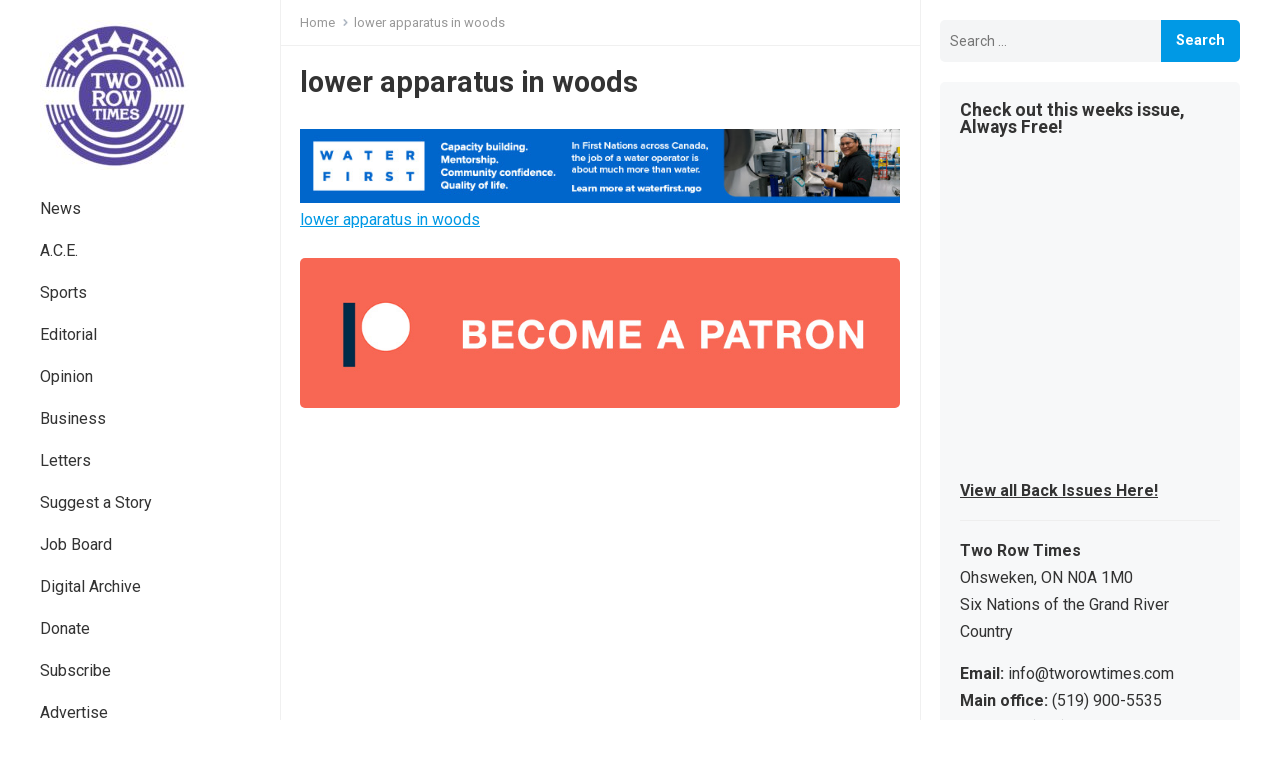

--- FILE ---
content_type: text/html; charset=UTF-8
request_url: https://tworowtimes.com/news/regional/nmaachihna-offers-template-first-nations-education/attachment/lower-apparatus-in-woods/
body_size: 11447
content:
<!DOCTYPE html>
<html lang="en">
<head>
<meta charset="UTF-8">
<meta name="viewport" content="width=device-width, initial-scale=1">
<meta http-equiv="X-UA-Compatible" content="IE=edge">
<meta name="HandheldFriendly" content="true">
<link rel="profile" href="http://gmpg.org/xfn/11">
<link rel="preconnect" href="https://fonts.googleapis.com">
<link rel="preconnect" href="https://fonts.gstatic.com" crossorigin>
<meta name="google-adsense-account" content="ca-pub-5286253711576270">

<meta name='robots' content='max-image-preview:large' />
	<style>img:is([sizes="auto" i], [sizes^="auto," i]) { contain-intrinsic-size: 3000px 1500px }</style>
	
	<!-- This site is optimized with the Yoast SEO Premium plugin v15.3 - https://yoast.com/wordpress/plugins/seo/ -->
	<title>lower apparatus in woods &bull; Two Row Times</title>
	<meta name="robots" content="noindex, follow" />
	<meta property="og:locale" content="en_US" />
	<meta property="og:type" content="article" />
	<meta property="og:title" content="lower apparatus in woods &bull; Two Row Times" />
	<meta property="og:description" content="lower apparatus in woods" />
	<meta property="og:url" content="https://tworowtimes.com/wp-content/uploads/2013/12/lower-apparatus-in-woods.jpg" />
	<meta property="og:site_name" content="Two Row Times" />
	<meta property="article:publisher" content="https://www.facebook.com/tworowtimes" />
	<meta property="article:author" content="http://www.fb.com/onewaycurrent" />
	<meta property="og:image" content="https://tworowtimes.com/wp-content/uploads/2018/02/place-1.jpg" />
	<meta property="og:image:width" content="751" />
	<meta property="og:image:height" content="402" />
	<meta property="fb:app_id" content="598097736919989" />
	<meta name="twitter:card" content="summary_large_image" />
	<meta name="twitter:creator" content="@http://twitter.com/pentortoise" />
	<meta name="twitter:site" content="@tworowtimes" />
	<meta name="twitter:label1" content="Written by">
	<meta name="twitter:data1" content="Benjamin Doolittle">
	<script type="application/ld+json" class="yoast-schema-graph">{"@context":"https://schema.org","@graph":[{"@type":"Organization","@id":"https://tworowtimes.com/#organization","name":"Two Row Times","url":"https://tworowtimes.com/","sameAs":["https://www.facebook.com/tworowtimes","https://www.instagram.com/tworowtimes","https://www.linkedin.com/company/two-row-times","https://www.facebook.com/tworowtimes","https://twitter.com/tworowtimes"],"logo":{"@type":"ImageObject","@id":"https://tworowtimes.com/#logo","inLanguage":"en","url":"https://tworowtimes.com/wp-content/uploads/2019/03/place-holder.jpg","width":751,"height":402,"caption":"Two Row Times"},"image":{"@id":"https://tworowtimes.com/#logo"}},{"@type":"WebSite","@id":"https://tworowtimes.com/#website","url":"https://tworowtimes.com/","name":"Two Row Times","description":"The Spirit of All Nations.","publisher":{"@id":"https://tworowtimes.com/#organization"},"potentialAction":[{"@type":"SearchAction","target":"https://tworowtimes.com/?s={search_term_string}","query-input":"required name=search_term_string"}],"inLanguage":"en"},{"@type":"WebPage","@id":"https://tworowtimes.com/wp-content/uploads/2013/12/lower-apparatus-in-woods.jpg#webpage","url":"https://tworowtimes.com/wp-content/uploads/2013/12/lower-apparatus-in-woods.jpg","name":"lower apparatus in woods &bull; Two Row Times","isPartOf":{"@id":"https://tworowtimes.com/#website"},"datePublished":"2013-12-11T13:02:26+00:00","dateModified":"2013-12-11T13:02:26+00:00","breadcrumb":{"@id":"https://tworowtimes.com/wp-content/uploads/2013/12/lower-apparatus-in-woods.jpg#breadcrumb"},"inLanguage":"en","potentialAction":[{"@type":"ReadAction","target":["https://tworowtimes.com/wp-content/uploads/2013/12/lower-apparatus-in-woods.jpg"]}]},{"@type":"BreadcrumbList","@id":"https://tworowtimes.com/wp-content/uploads/2013/12/lower-apparatus-in-woods.jpg#breadcrumb","itemListElement":[{"@type":"ListItem","position":1,"item":{"@type":"WebPage","@id":"https://tworowtimes.com/","url":"https://tworowtimes.com/","name":"Home"}},{"@type":"ListItem","position":2,"item":{"@type":"WebPage","@id":"https://tworowtimes.com/news/regional/nmaachihna-offers-template-first-nations-education/","url":"https://tworowtimes.com/news/regional/nmaachihna-offers-template-first-nations-education/","name":"Nmaachihna, offers a template for First Nations education"}},{"@type":"ListItem","position":3,"item":{"@type":"WebPage","@id":"https://tworowtimes.com/wp-content/uploads/2013/12/lower-apparatus-in-woods.jpg","url":"https://tworowtimes.com/wp-content/uploads/2013/12/lower-apparatus-in-woods.jpg","name":"lower apparatus in woods"}}]}]}</script>
	<!-- / Yoast SEO Premium plugin. -->


<link rel='dns-prefetch' href='//fonts.googleapis.com' />
<link rel="alternate" type="application/rss+xml" title="Two Row Times &raquo; Feed" href="https://tworowtimes.com/feed/" />
<link rel="alternate" type="application/rss+xml" title="Two Row Times &raquo; Comments Feed" href="https://tworowtimes.com/comments/feed/" />
<link rel="alternate" type="application/rss+xml" title="Two Row Times &raquo; lower apparatus in woods Comments Feed" href="https://tworowtimes.com/news/regional/nmaachihna-offers-template-first-nations-education/attachment/lower-apparatus-in-woods/feed/" />
<script type="text/javascript">
/* <![CDATA[ */
window._wpemojiSettings = {"baseUrl":"https:\/\/s.w.org\/images\/core\/emoji\/16.0.1\/72x72\/","ext":".png","svgUrl":"https:\/\/s.w.org\/images\/core\/emoji\/16.0.1\/svg\/","svgExt":".svg","source":{"concatemoji":"https:\/\/tworowtimes.com\/wp-includes\/js\/wp-emoji-release.min.js?ver=6.8.3"}};
/*! This file is auto-generated */
!function(s,n){var o,i,e;function c(e){try{var t={supportTests:e,timestamp:(new Date).valueOf()};sessionStorage.setItem(o,JSON.stringify(t))}catch(e){}}function p(e,t,n){e.clearRect(0,0,e.canvas.width,e.canvas.height),e.fillText(t,0,0);var t=new Uint32Array(e.getImageData(0,0,e.canvas.width,e.canvas.height).data),a=(e.clearRect(0,0,e.canvas.width,e.canvas.height),e.fillText(n,0,0),new Uint32Array(e.getImageData(0,0,e.canvas.width,e.canvas.height).data));return t.every(function(e,t){return e===a[t]})}function u(e,t){e.clearRect(0,0,e.canvas.width,e.canvas.height),e.fillText(t,0,0);for(var n=e.getImageData(16,16,1,1),a=0;a<n.data.length;a++)if(0!==n.data[a])return!1;return!0}function f(e,t,n,a){switch(t){case"flag":return n(e,"\ud83c\udff3\ufe0f\u200d\u26a7\ufe0f","\ud83c\udff3\ufe0f\u200b\u26a7\ufe0f")?!1:!n(e,"\ud83c\udde8\ud83c\uddf6","\ud83c\udde8\u200b\ud83c\uddf6")&&!n(e,"\ud83c\udff4\udb40\udc67\udb40\udc62\udb40\udc65\udb40\udc6e\udb40\udc67\udb40\udc7f","\ud83c\udff4\u200b\udb40\udc67\u200b\udb40\udc62\u200b\udb40\udc65\u200b\udb40\udc6e\u200b\udb40\udc67\u200b\udb40\udc7f");case"emoji":return!a(e,"\ud83e\udedf")}return!1}function g(e,t,n,a){var r="undefined"!=typeof WorkerGlobalScope&&self instanceof WorkerGlobalScope?new OffscreenCanvas(300,150):s.createElement("canvas"),o=r.getContext("2d",{willReadFrequently:!0}),i=(o.textBaseline="top",o.font="600 32px Arial",{});return e.forEach(function(e){i[e]=t(o,e,n,a)}),i}function t(e){var t=s.createElement("script");t.src=e,t.defer=!0,s.head.appendChild(t)}"undefined"!=typeof Promise&&(o="wpEmojiSettingsSupports",i=["flag","emoji"],n.supports={everything:!0,everythingExceptFlag:!0},e=new Promise(function(e){s.addEventListener("DOMContentLoaded",e,{once:!0})}),new Promise(function(t){var n=function(){try{var e=JSON.parse(sessionStorage.getItem(o));if("object"==typeof e&&"number"==typeof e.timestamp&&(new Date).valueOf()<e.timestamp+604800&&"object"==typeof e.supportTests)return e.supportTests}catch(e){}return null}();if(!n){if("undefined"!=typeof Worker&&"undefined"!=typeof OffscreenCanvas&&"undefined"!=typeof URL&&URL.createObjectURL&&"undefined"!=typeof Blob)try{var e="postMessage("+g.toString()+"("+[JSON.stringify(i),f.toString(),p.toString(),u.toString()].join(",")+"));",a=new Blob([e],{type:"text/javascript"}),r=new Worker(URL.createObjectURL(a),{name:"wpTestEmojiSupports"});return void(r.onmessage=function(e){c(n=e.data),r.terminate(),t(n)})}catch(e){}c(n=g(i,f,p,u))}t(n)}).then(function(e){for(var t in e)n.supports[t]=e[t],n.supports.everything=n.supports.everything&&n.supports[t],"flag"!==t&&(n.supports.everythingExceptFlag=n.supports.everythingExceptFlag&&n.supports[t]);n.supports.everythingExceptFlag=n.supports.everythingExceptFlag&&!n.supports.flag,n.DOMReady=!1,n.readyCallback=function(){n.DOMReady=!0}}).then(function(){return e}).then(function(){var e;n.supports.everything||(n.readyCallback(),(e=n.source||{}).concatemoji?t(e.concatemoji):e.wpemoji&&e.twemoji&&(t(e.twemoji),t(e.wpemoji)))}))}((window,document),window._wpemojiSettings);
/* ]]> */
</script>
<style id='wp-emoji-styles-inline-css' type='text/css'>

	img.wp-smiley, img.emoji {
		display: inline !important;
		border: none !important;
		box-shadow: none !important;
		height: 1em !important;
		width: 1em !important;
		margin: 0 0.07em !important;
		vertical-align: -0.1em !important;
		background: none !important;
		padding: 0 !important;
	}
</style>
<link rel='stylesheet' id='wp-block-library-css' href='https://tworowtimes.com/wp-includes/css/dist/block-library/style.min.css?ver=6.8.3' type='text/css' media='all' />
<style id='wp-block-library-theme-inline-css' type='text/css'>
.wp-block-audio :where(figcaption){color:#555;font-size:13px;text-align:center}.is-dark-theme .wp-block-audio :where(figcaption){color:#ffffffa6}.wp-block-audio{margin:0 0 1em}.wp-block-code{border:1px solid #ccc;border-radius:4px;font-family:Menlo,Consolas,monaco,monospace;padding:.8em 1em}.wp-block-embed :where(figcaption){color:#555;font-size:13px;text-align:center}.is-dark-theme .wp-block-embed :where(figcaption){color:#ffffffa6}.wp-block-embed{margin:0 0 1em}.blocks-gallery-caption{color:#555;font-size:13px;text-align:center}.is-dark-theme .blocks-gallery-caption{color:#ffffffa6}:root :where(.wp-block-image figcaption){color:#555;font-size:13px;text-align:center}.is-dark-theme :root :where(.wp-block-image figcaption){color:#ffffffa6}.wp-block-image{margin:0 0 1em}.wp-block-pullquote{border-bottom:4px solid;border-top:4px solid;color:currentColor;margin-bottom:1.75em}.wp-block-pullquote cite,.wp-block-pullquote footer,.wp-block-pullquote__citation{color:currentColor;font-size:.8125em;font-style:normal;text-transform:uppercase}.wp-block-quote{border-left:.25em solid;margin:0 0 1.75em;padding-left:1em}.wp-block-quote cite,.wp-block-quote footer{color:currentColor;font-size:.8125em;font-style:normal;position:relative}.wp-block-quote:where(.has-text-align-right){border-left:none;border-right:.25em solid;padding-left:0;padding-right:1em}.wp-block-quote:where(.has-text-align-center){border:none;padding-left:0}.wp-block-quote.is-large,.wp-block-quote.is-style-large,.wp-block-quote:where(.is-style-plain){border:none}.wp-block-search .wp-block-search__label{font-weight:700}.wp-block-search__button{border:1px solid #ccc;padding:.375em .625em}:where(.wp-block-group.has-background){padding:1.25em 2.375em}.wp-block-separator.has-css-opacity{opacity:.4}.wp-block-separator{border:none;border-bottom:2px solid;margin-left:auto;margin-right:auto}.wp-block-separator.has-alpha-channel-opacity{opacity:1}.wp-block-separator:not(.is-style-wide):not(.is-style-dots){width:100px}.wp-block-separator.has-background:not(.is-style-dots){border-bottom:none;height:1px}.wp-block-separator.has-background:not(.is-style-wide):not(.is-style-dots){height:2px}.wp-block-table{margin:0 0 1em}.wp-block-table td,.wp-block-table th{word-break:normal}.wp-block-table :where(figcaption){color:#555;font-size:13px;text-align:center}.is-dark-theme .wp-block-table :where(figcaption){color:#ffffffa6}.wp-block-video :where(figcaption){color:#555;font-size:13px;text-align:center}.is-dark-theme .wp-block-video :where(figcaption){color:#ffffffa6}.wp-block-video{margin:0 0 1em}:root :where(.wp-block-template-part.has-background){margin-bottom:0;margin-top:0;padding:1.25em 2.375em}
</style>
<style id='classic-theme-styles-inline-css' type='text/css'>
/*! This file is auto-generated */
.wp-block-button__link{color:#fff;background-color:#32373c;border-radius:9999px;box-shadow:none;text-decoration:none;padding:calc(.667em + 2px) calc(1.333em + 2px);font-size:1.125em}.wp-block-file__button{background:#32373c;color:#fff;text-decoration:none}
</style>
<style id='global-styles-inline-css' type='text/css'>
:root{--wp--preset--aspect-ratio--square: 1;--wp--preset--aspect-ratio--4-3: 4/3;--wp--preset--aspect-ratio--3-4: 3/4;--wp--preset--aspect-ratio--3-2: 3/2;--wp--preset--aspect-ratio--2-3: 2/3;--wp--preset--aspect-ratio--16-9: 16/9;--wp--preset--aspect-ratio--9-16: 9/16;--wp--preset--color--black: #000000;--wp--preset--color--cyan-bluish-gray: #abb8c3;--wp--preset--color--white: #ffffff;--wp--preset--color--pale-pink: #f78da7;--wp--preset--color--vivid-red: #cf2e2e;--wp--preset--color--luminous-vivid-orange: #ff6900;--wp--preset--color--luminous-vivid-amber: #fcb900;--wp--preset--color--light-green-cyan: #7bdcb5;--wp--preset--color--vivid-green-cyan: #00d084;--wp--preset--color--pale-cyan-blue: #8ed1fc;--wp--preset--color--vivid-cyan-blue: #0693e3;--wp--preset--color--vivid-purple: #9b51e0;--wp--preset--gradient--vivid-cyan-blue-to-vivid-purple: linear-gradient(135deg,rgba(6,147,227,1) 0%,rgb(155,81,224) 100%);--wp--preset--gradient--light-green-cyan-to-vivid-green-cyan: linear-gradient(135deg,rgb(122,220,180) 0%,rgb(0,208,130) 100%);--wp--preset--gradient--luminous-vivid-amber-to-luminous-vivid-orange: linear-gradient(135deg,rgba(252,185,0,1) 0%,rgba(255,105,0,1) 100%);--wp--preset--gradient--luminous-vivid-orange-to-vivid-red: linear-gradient(135deg,rgba(255,105,0,1) 0%,rgb(207,46,46) 100%);--wp--preset--gradient--very-light-gray-to-cyan-bluish-gray: linear-gradient(135deg,rgb(238,238,238) 0%,rgb(169,184,195) 100%);--wp--preset--gradient--cool-to-warm-spectrum: linear-gradient(135deg,rgb(74,234,220) 0%,rgb(151,120,209) 20%,rgb(207,42,186) 40%,rgb(238,44,130) 60%,rgb(251,105,98) 80%,rgb(254,248,76) 100%);--wp--preset--gradient--blush-light-purple: linear-gradient(135deg,rgb(255,206,236) 0%,rgb(152,150,240) 100%);--wp--preset--gradient--blush-bordeaux: linear-gradient(135deg,rgb(254,205,165) 0%,rgb(254,45,45) 50%,rgb(107,0,62) 100%);--wp--preset--gradient--luminous-dusk: linear-gradient(135deg,rgb(255,203,112) 0%,rgb(199,81,192) 50%,rgb(65,88,208) 100%);--wp--preset--gradient--pale-ocean: linear-gradient(135deg,rgb(255,245,203) 0%,rgb(182,227,212) 50%,rgb(51,167,181) 100%);--wp--preset--gradient--electric-grass: linear-gradient(135deg,rgb(202,248,128) 0%,rgb(113,206,126) 100%);--wp--preset--gradient--midnight: linear-gradient(135deg,rgb(2,3,129) 0%,rgb(40,116,252) 100%);--wp--preset--font-size--small: 13px;--wp--preset--font-size--medium: 20px;--wp--preset--font-size--large: 36px;--wp--preset--font-size--x-large: 42px;--wp--preset--spacing--20: 0.44rem;--wp--preset--spacing--30: 0.67rem;--wp--preset--spacing--40: 1rem;--wp--preset--spacing--50: 1.5rem;--wp--preset--spacing--60: 2.25rem;--wp--preset--spacing--70: 3.38rem;--wp--preset--spacing--80: 5.06rem;--wp--preset--shadow--natural: 6px 6px 9px rgba(0, 0, 0, 0.2);--wp--preset--shadow--deep: 12px 12px 50px rgba(0, 0, 0, 0.4);--wp--preset--shadow--sharp: 6px 6px 0px rgba(0, 0, 0, 0.2);--wp--preset--shadow--outlined: 6px 6px 0px -3px rgba(255, 255, 255, 1), 6px 6px rgba(0, 0, 0, 1);--wp--preset--shadow--crisp: 6px 6px 0px rgba(0, 0, 0, 1);}:where(.is-layout-flex){gap: 0.5em;}:where(.is-layout-grid){gap: 0.5em;}body .is-layout-flex{display: flex;}.is-layout-flex{flex-wrap: wrap;align-items: center;}.is-layout-flex > :is(*, div){margin: 0;}body .is-layout-grid{display: grid;}.is-layout-grid > :is(*, div){margin: 0;}:where(.wp-block-columns.is-layout-flex){gap: 2em;}:where(.wp-block-columns.is-layout-grid){gap: 2em;}:where(.wp-block-post-template.is-layout-flex){gap: 1.25em;}:where(.wp-block-post-template.is-layout-grid){gap: 1.25em;}.has-black-color{color: var(--wp--preset--color--black) !important;}.has-cyan-bluish-gray-color{color: var(--wp--preset--color--cyan-bluish-gray) !important;}.has-white-color{color: var(--wp--preset--color--white) !important;}.has-pale-pink-color{color: var(--wp--preset--color--pale-pink) !important;}.has-vivid-red-color{color: var(--wp--preset--color--vivid-red) !important;}.has-luminous-vivid-orange-color{color: var(--wp--preset--color--luminous-vivid-orange) !important;}.has-luminous-vivid-amber-color{color: var(--wp--preset--color--luminous-vivid-amber) !important;}.has-light-green-cyan-color{color: var(--wp--preset--color--light-green-cyan) !important;}.has-vivid-green-cyan-color{color: var(--wp--preset--color--vivid-green-cyan) !important;}.has-pale-cyan-blue-color{color: var(--wp--preset--color--pale-cyan-blue) !important;}.has-vivid-cyan-blue-color{color: var(--wp--preset--color--vivid-cyan-blue) !important;}.has-vivid-purple-color{color: var(--wp--preset--color--vivid-purple) !important;}.has-black-background-color{background-color: var(--wp--preset--color--black) !important;}.has-cyan-bluish-gray-background-color{background-color: var(--wp--preset--color--cyan-bluish-gray) !important;}.has-white-background-color{background-color: var(--wp--preset--color--white) !important;}.has-pale-pink-background-color{background-color: var(--wp--preset--color--pale-pink) !important;}.has-vivid-red-background-color{background-color: var(--wp--preset--color--vivid-red) !important;}.has-luminous-vivid-orange-background-color{background-color: var(--wp--preset--color--luminous-vivid-orange) !important;}.has-luminous-vivid-amber-background-color{background-color: var(--wp--preset--color--luminous-vivid-amber) !important;}.has-light-green-cyan-background-color{background-color: var(--wp--preset--color--light-green-cyan) !important;}.has-vivid-green-cyan-background-color{background-color: var(--wp--preset--color--vivid-green-cyan) !important;}.has-pale-cyan-blue-background-color{background-color: var(--wp--preset--color--pale-cyan-blue) !important;}.has-vivid-cyan-blue-background-color{background-color: var(--wp--preset--color--vivid-cyan-blue) !important;}.has-vivid-purple-background-color{background-color: var(--wp--preset--color--vivid-purple) !important;}.has-black-border-color{border-color: var(--wp--preset--color--black) !important;}.has-cyan-bluish-gray-border-color{border-color: var(--wp--preset--color--cyan-bluish-gray) !important;}.has-white-border-color{border-color: var(--wp--preset--color--white) !important;}.has-pale-pink-border-color{border-color: var(--wp--preset--color--pale-pink) !important;}.has-vivid-red-border-color{border-color: var(--wp--preset--color--vivid-red) !important;}.has-luminous-vivid-orange-border-color{border-color: var(--wp--preset--color--luminous-vivid-orange) !important;}.has-luminous-vivid-amber-border-color{border-color: var(--wp--preset--color--luminous-vivid-amber) !important;}.has-light-green-cyan-border-color{border-color: var(--wp--preset--color--light-green-cyan) !important;}.has-vivid-green-cyan-border-color{border-color: var(--wp--preset--color--vivid-green-cyan) !important;}.has-pale-cyan-blue-border-color{border-color: var(--wp--preset--color--pale-cyan-blue) !important;}.has-vivid-cyan-blue-border-color{border-color: var(--wp--preset--color--vivid-cyan-blue) !important;}.has-vivid-purple-border-color{border-color: var(--wp--preset--color--vivid-purple) !important;}.has-vivid-cyan-blue-to-vivid-purple-gradient-background{background: var(--wp--preset--gradient--vivid-cyan-blue-to-vivid-purple) !important;}.has-light-green-cyan-to-vivid-green-cyan-gradient-background{background: var(--wp--preset--gradient--light-green-cyan-to-vivid-green-cyan) !important;}.has-luminous-vivid-amber-to-luminous-vivid-orange-gradient-background{background: var(--wp--preset--gradient--luminous-vivid-amber-to-luminous-vivid-orange) !important;}.has-luminous-vivid-orange-to-vivid-red-gradient-background{background: var(--wp--preset--gradient--luminous-vivid-orange-to-vivid-red) !important;}.has-very-light-gray-to-cyan-bluish-gray-gradient-background{background: var(--wp--preset--gradient--very-light-gray-to-cyan-bluish-gray) !important;}.has-cool-to-warm-spectrum-gradient-background{background: var(--wp--preset--gradient--cool-to-warm-spectrum) !important;}.has-blush-light-purple-gradient-background{background: var(--wp--preset--gradient--blush-light-purple) !important;}.has-blush-bordeaux-gradient-background{background: var(--wp--preset--gradient--blush-bordeaux) !important;}.has-luminous-dusk-gradient-background{background: var(--wp--preset--gradient--luminous-dusk) !important;}.has-pale-ocean-gradient-background{background: var(--wp--preset--gradient--pale-ocean) !important;}.has-electric-grass-gradient-background{background: var(--wp--preset--gradient--electric-grass) !important;}.has-midnight-gradient-background{background: var(--wp--preset--gradient--midnight) !important;}.has-small-font-size{font-size: var(--wp--preset--font-size--small) !important;}.has-medium-font-size{font-size: var(--wp--preset--font-size--medium) !important;}.has-large-font-size{font-size: var(--wp--preset--font-size--large) !important;}.has-x-large-font-size{font-size: var(--wp--preset--font-size--x-large) !important;}
:where(.wp-block-post-template.is-layout-flex){gap: 1.25em;}:where(.wp-block-post-template.is-layout-grid){gap: 1.25em;}
:where(.wp-block-columns.is-layout-flex){gap: 2em;}:where(.wp-block-columns.is-layout-grid){gap: 2em;}
:root :where(.wp-block-pullquote){font-size: 1.5em;line-height: 1.6;}
</style>
<link rel='stylesheet' id='gn-frontend-gnfollow-style-css' href='https://tworowtimes.com/wp-content/plugins/gn-publisher/assets/css/gn-frontend-gnfollow.min.css?ver=1.5.23' type='text/css' media='all' />
<link rel='stylesheet' id='symple_shortcode_styles-css' href='https://tworowtimes.com/wp-content/plugins/symple-shortcodes/shortcodes/css/symple_shortcodes_styles.css?ver=6.8.3' type='text/css' media='all' />
<link rel='stylesheet' id='enjoyblog-style-css' href='https://tworowtimes.com/wp-content/themes/enjoyblog-pro/style.css?ver=20211101' type='text/css' media='all' />
<link rel='stylesheet' id='enjoyblog-responsive-style-css' href='https://tworowtimes.com/wp-content/themes/enjoyblog-pro/responsive.css?ver=20211101' type='text/css' media='all' />
<link rel='stylesheet' id='font-awesome-style-css' href='https://tworowtimes.com/wp-content/themes/enjoyblog-pro/assets/css/font-awesome.css?ver=20211101' type='text/css' media='all' />
<link rel='stylesheet' id='genericons-style-css' href='https://tworowtimes.com/wp-content/themes/enjoyblog-pro/genericons/genericons.css?ver=6.8.3' type='text/css' media='all' />
<link rel='stylesheet' id='csf-google-web-fonts-css' href='//fonts.googleapis.com/css?family=Roboto:400,700&#038;display=block' type='text/css' media='all' />
<script type="text/javascript" src="https://tworowtimes.com/wp-includes/js/jquery/jquery.min.js?ver=3.7.1" id="jquery-core-js"></script>
<script type="text/javascript" src="https://tworowtimes.com/wp-includes/js/jquery/jquery-migrate.min.js?ver=3.4.1" id="jquery-migrate-js"></script>
<link rel="https://api.w.org/" href="https://tworowtimes.com/wp-json/" /><link rel="alternate" title="JSON" type="application/json" href="https://tworowtimes.com/wp-json/wp/v2/media/4717" /><link rel="EditURI" type="application/rsd+xml" title="RSD" href="https://tworowtimes.com/xmlrpc.php?rsd" />
<meta name="generator" content="WordPress 6.8.3" />
<link rel='shortlink' href='https://tworowtimes.com/?p=4717' />
<link rel="alternate" title="oEmbed (JSON)" type="application/json+oembed" href="https://tworowtimes.com/wp-json/oembed/1.0/embed?url=https%3A%2F%2Ftworowtimes.com%2Fnews%2Fregional%2Fnmaachihna-offers-template-first-nations-education%2Fattachment%2Flower-apparatus-in-woods%2F" />
<link rel="alternate" title="oEmbed (XML)" type="text/xml+oembed" href="https://tworowtimes.com/wp-json/oembed/1.0/embed?url=https%3A%2F%2Ftworowtimes.com%2Fnews%2Fregional%2Fnmaachihna-offers-template-first-nations-education%2Fattachment%2Flower-apparatus-in-woods%2F&#038;format=xml" />

<!-- This site is using AdRotate v5.15.2 to display their advertisements - https://ajdg.solutions/ -->
<!-- AdRotate CSS -->
<style type="text/css" media="screen">
	.g { margin:0px; padding:0px; overflow:hidden; line-height:1; zoom:1; }
	.g img { height:auto; }
	.g-col { position:relative; float:left; }
	.g-col:first-child { margin-left: 0; }
	.g-col:last-child { margin-right: 0; }
	.g-2 { min-width:0px; max-width:336px; }
	.b-2 { margin:0px 0px 0px 0px; }
	@media only screen and (max-width: 480px) {
		.g-col, .g-dyn, .g-single { width:100%; margin-left:0; margin-right:0; }
	}
</style>
<!-- /AdRotate CSS -->

<link rel="pingback" href="https://tworowtimes.com/xmlrpc.php"><style type="text/css">body,input,button,textarea{font-family:"Roboto";font-weight:normal;font-size:16px;line-height:27px;}h1,h2,h3,h4,h5,h6{font-family:"Roboto";font-weight:700;}.entry-title{font-family:"Roboto";font-weight:700;}</style><link rel="icon" href="https://tworowtimes.com/wp-content/uploads/2018/08/button_tworowtimes.png" sizes="32x32" />
<link rel="icon" href="https://tworowtimes.com/wp-content/uploads/2018/08/button_tworowtimes.png" sizes="192x192" />
<link rel="apple-touch-icon" href="https://tworowtimes.com/wp-content/uploads/2018/08/button_tworowtimes.png" />
<meta name="msapplication-TileImage" content="https://tworowtimes.com/wp-content/uploads/2018/08/button_tworowtimes.png" />


</head>
<script async src="https://pagead2.googlesyndication.com/pagead/js/adsbygoogle.js?client=ca-pub-5286253711576270"
     crossorigin="anonymous"></script>
<body class="attachment wp-singular attachment-template-default single single-attachment postid-4717 attachmentid-4717 attachment-jpeg wp-custom-logo wp-embed-responsive wp-theme-enjoyblog-pro symple-shortcodes  symple-shortcodes-responsive group-blog">


<div id="page" class="site no-admin-bar">

	<a class="skip-link screen-reader-text" href="#content">Skip to content</a>

	<header id="masthead" class="site-header clear">

		<div class="site-start container clear">

			<div class="mobile-branding">

				
					<div id="logo">
						<a href="https://tworowtimes.com/" class="custom-logo-link" rel="home"><img width="150" height="150" src="https://tworowtimes.com/wp-content/uploads/2019/02/trt-logo-socials-e1642663852458.jpg" class="custom-logo" alt="Two Row Times" decoding="async" /></a>					</div><!-- #logo -->

				
				
					<div class="site-title-desc">

						<div class="site-title">
							<a href="https://tworowtimes.com">Two Row Times</a>
						</div><!-- .site-title -->	

						<div class="site-description">
							The Spirit of All Nations.						</div><!-- .site-desc -->

					</div><!-- .site-title-desc -->

				
			</div><!-- .site-branding -->	

			<div class="header-toggles has-search ">
				<button class="toggle nav-toggle mobile-nav-toggle" data-toggle-target=".menu-modal"  data-toggle-body-class="showing-menu-modal" aria-expanded="false" data-set-focus=".close-nav-toggle">
					<span class="toggle-inner">
						<span class="toggle-icon">
							<svg class="svg-icon" aria-hidden="true" role="img" focusable="false" xmlns="http://www.w3.org/2000/svg" width="26" height="7" viewBox="0 0 26 7"><path fill-rule="evenodd" d="M332.5,45 C330.567003,45 329,43.4329966 329,41.5 C329,39.5670034 330.567003,38 332.5,38 C334.432997,38 336,39.5670034 336,41.5 C336,43.4329966 334.432997,45 332.5,45 Z M342,45 C340.067003,45 338.5,43.4329966 338.5,41.5 C338.5,39.5670034 340.067003,38 342,38 C343.932997,38 345.5,39.5670034 345.5,41.5 C345.5,43.4329966 343.932997,45 342,45 Z M351.5,45 C349.567003,45 348,43.4329966 348,41.5 C348,39.5670034 349.567003,38 351.5,38 C353.432997,38 355,39.5670034 355,41.5 C355,43.4329966 353.432997,45 351.5,45 Z" transform="translate(-329 -38)" /></svg>						</span>
						<span class="toggle-text">Menu</span>
					</span>
				</button><!-- .nav-toggle -->
			</div><!-- .header-toggles -->	

			 

				<span class="search-icon">
					<span class="genericon genericon-search"></span>
					<span class="genericon genericon-close"></span>			
				</span>
				
				

		</div><!-- .site-start -->		

	</header><!-- #masthead -->

			<div class="header-search">
			<form id="searchform" method="get" action="https://tworowtimes.com/">
				<input type="search" name="s" class="search-input" placeholder="Search..." autocomplete="off">
				<button type="submit" class="search-submit"><span class="genericon genericon-search"></span></button>		
			</form>
		</div><!-- .header-search -->
		

	<div class="menu-modal cover-modal header-footer-group" data-modal-target-string=".menu-modal">

		<div class="menu-modal-inner modal-inner">

			<div class="menu-wrapper section-inner">

				<div class="menu-top">

					<button class="toggle close-nav-toggle fill-children-current-color" data-toggle-target=".menu-modal" data-toggle-body-class="showing-menu-modal" aria-expanded="false" data-set-focus=".menu-modal">
						<span class="toggle-text">Close Menu</span>
						<svg class="svg-icon" aria-hidden="true" role="img" focusable="false" xmlns="http://www.w3.org/2000/svg" width="16" height="16" viewBox="0 0 16 16"><polygon fill="" fill-rule="evenodd" points="6.852 7.649 .399 1.195 1.445 .149 7.899 6.602 14.352 .149 15.399 1.195 8.945 7.649 15.399 14.102 14.352 15.149 7.899 8.695 1.445 15.149 .399 14.102" /></svg>					</button><!-- .nav-toggle -->

					
					<nav class="mobile-menu" aria-label="Mobile" role="navigation">

						<ul class="modal-menu reset-list-style">

						<li id="menu-item-10903" class="menu-item menu-item-type-taxonomy menu-item-object-category menu-item-10903"><div class="ancestor-wrapper"><a href="https://tworowtimes.com/category/news/">News</a></div><!-- .ancestor-wrapper --></li>
<li id="menu-item-10899" class="menu-item menu-item-type-taxonomy menu-item-object-category menu-item-10899"><div class="ancestor-wrapper"><a href="https://tworowtimes.com/category/arts-and-culture/">A.C.E.</a></div><!-- .ancestor-wrapper --></li>
<li id="menu-item-10911" class="menu-item menu-item-type-taxonomy menu-item-object-category menu-item-10911"><div class="ancestor-wrapper"><a href="https://tworowtimes.com/category/sports/">Sports</a></div><!-- .ancestor-wrapper --></li>
<li id="menu-item-31028" class="menu-item menu-item-type-taxonomy menu-item-object-category menu-item-31028"><div class="ancestor-wrapper"><a href="https://tworowtimes.com/category/editorial/">Editorial</a></div><!-- .ancestor-wrapper --></li>
<li id="menu-item-30625" class="menu-item menu-item-type-taxonomy menu-item-object-category menu-item-30625"><div class="ancestor-wrapper"><a href="https://tworowtimes.com/category/opinion/">Opinion</a></div><!-- .ancestor-wrapper --></li>
<li id="menu-item-39801" class="menu-item menu-item-type-taxonomy menu-item-object-category menu-item-39801"><div class="ancestor-wrapper"><a href="https://tworowtimes.com/category/business/">Business</a></div><!-- .ancestor-wrapper --></li>
<li id="menu-item-39802" class="menu-item menu-item-type-taxonomy menu-item-object-category menu-item-39802"><div class="ancestor-wrapper"><a href="https://tworowtimes.com/category/opinion/letters/">Letters</a></div><!-- .ancestor-wrapper --></li>
<li id="menu-item-39803" class="menu-item menu-item-type-post_type menu-item-object-page menu-item-39803"><div class="ancestor-wrapper"><a href="https://tworowtimes.com/submit-article/">Suggest a Story</a></div><!-- .ancestor-wrapper --></li>
<li id="menu-item-24044" class="menu-item menu-item-type-custom menu-item-object-custom menu-item-24044"><div class="ancestor-wrapper"><a href="https://tworowtimes.com/job-archive/">Job Board</a></div><!-- .ancestor-wrapper --></li>
<li id="menu-item-26986" class="menu-item menu-item-type-custom menu-item-object-custom menu-item-26986"><div class="ancestor-wrapper"><a href="http://issuu.com/tworowtimes">Digital Archive</a></div><!-- .ancestor-wrapper --></li>
<li id="menu-item-39804" class="menu-item menu-item-type-custom menu-item-object-custom menu-item-39804"><div class="ancestor-wrapper"><a href="https://patreon.com/2RT">Donate</a></div><!-- .ancestor-wrapper --></li>
<li id="menu-item-19398" class="menu-item menu-item-type-post_type menu-item-object-page menu-item-19398"><div class="ancestor-wrapper"><a href="https://tworowtimes.com/subscribe/">Subscribe</a></div><!-- .ancestor-wrapper --></li>
<li id="menu-item-39800" class="menu-item menu-item-type-post_type menu-item-object-page menu-item-39800"><div class="ancestor-wrapper"><a href="https://tworowtimes.com/advertise/">Advertise</a></div><!-- .ancestor-wrapper --></li>
<li id="menu-item-10997" class="menu-item menu-item-type-post_type menu-item-object-page menu-item-10997"><div class="ancestor-wrapper"><a href="https://tworowtimes.com/contact/">Contact</a></div><!-- .ancestor-wrapper --></li>

						</ul>

					</nav>

				</div><!-- .menu-top -->

			</div><!-- .menu-wrapper -->

		</div><!-- .menu-modal-inner -->

	</div><!-- .menu-modal -->		
		
	<div id="content" class="site-content container">

		<div class="clear">

		<div class="left-sidebar left_sidebar">

	
	<div class="site-branding">

		
			<div id="logo">
				<a href="https://tworowtimes.com/" class="custom-logo-link" rel="home"><img width="150" height="150" src="https://tworowtimes.com/wp-content/uploads/2019/02/trt-logo-socials-e1642663852458.jpg" class="custom-logo" alt="Two Row Times" decoding="async" /></a>			</div><!-- #logo -->

		
	</div><!-- .site-branding -->	

	<nav id="primary-nav" class="primary-navigation">

		<div class="menu-main-menu-2-container"><ul id="primary-menu" class="sf-menu"><li class="menu-item menu-item-type-taxonomy menu-item-object-category menu-item-10903"><a href="https://tworowtimes.com/category/news/">News</a></li>
<li class="menu-item menu-item-type-taxonomy menu-item-object-category menu-item-10899"><a href="https://tworowtimes.com/category/arts-and-culture/">A.C.E.</a></li>
<li class="menu-item menu-item-type-taxonomy menu-item-object-category menu-item-10911"><a href="https://tworowtimes.com/category/sports/">Sports</a></li>
<li class="menu-item menu-item-type-taxonomy menu-item-object-category menu-item-31028"><a href="https://tworowtimes.com/category/editorial/">Editorial</a></li>
<li class="menu-item menu-item-type-taxonomy menu-item-object-category menu-item-30625"><a href="https://tworowtimes.com/category/opinion/">Opinion</a></li>
<li class="menu-item menu-item-type-taxonomy menu-item-object-category menu-item-39801"><a href="https://tworowtimes.com/category/business/">Business</a></li>
<li class="menu-item menu-item-type-taxonomy menu-item-object-category menu-item-39802"><a href="https://tworowtimes.com/category/opinion/letters/">Letters</a></li>
<li class="menu-item menu-item-type-post_type menu-item-object-page menu-item-39803"><a href="https://tworowtimes.com/submit-article/">Suggest a Story</a></li>
<li class="menu-item menu-item-type-custom menu-item-object-custom menu-item-24044"><a href="https://tworowtimes.com/job-archive/">Job Board</a></li>
<li class="menu-item menu-item-type-custom menu-item-object-custom menu-item-26986"><a href="http://issuu.com/tworowtimes">Digital Archive</a></li>
<li class="menu-item menu-item-type-custom menu-item-object-custom menu-item-39804"><a href="https://patreon.com/2RT">Donate</a></li>
<li class="menu-item menu-item-type-post_type menu-item-object-page menu-item-19398"><a href="https://tworowtimes.com/subscribe/">Subscribe</a></li>
<li class="menu-item menu-item-type-post_type menu-item-object-page menu-item-39800"><a href="https://tworowtimes.com/advertise/">Advertise</a></li>
<li class="menu-item menu-item-type-post_type menu-item-object-page menu-item-10997"><a href="https://tworowtimes.com/contact/">Contact</a></li>
</ul></div>
	</nav><!-- #primary-nav -->	

</div><!-- .left-sidebar -->
	<div class="content-wrap">

	<div id="primary" class="content-area">

		<main id="main" class="site-main">
		
		
<div class="breadcrumbs-nav">
	<a href="https://tworowtimes.com">Home</a>
	<span class="post-category"></span>
	<span class="post-title">lower apparatus in woods</span>
</div>
	

<article id="post-4717" class="post-4717 attachment type-attachment status-inherit hentry">

	<header class="entry-header">

		<h1 class="entry-title">lower apparatus in woods</h1>
	</header><!-- .entry-header -->

	<div class="entry-content">

		<div class="g g-1"><div class="g-single a-99"><a class="gofollow" data-track="OTksMSwxMA==" href="https://www.waterfirst.ngo/"><img src=" https://tworowtimes.com/wp-content/uploads/2025/12/IMG_5350.jpeg"/></a></div></div><p class="attachment"><a href='https://tworowtimes.com/wp-content/uploads/2013/12/lower-apparatus-in-woods.jpg'>lower apparatus in woods</a></p>
	</div><!-- .entry-content -->

	<div class="entry-footer">

		<span class="entry-tags">

							
					</span><!-- .entry-tags -->

	</div><!-- .entry-footer -->

	<div class="custom-ad single-bottom-ad"><a href="http://patreon.com/2RT"><img src="https://tworowtimes.com/wp-content/uploads/2022/01/patreon-banner-2.jpg" alt="" width="800" height="200" class="alignnone size-full wp-image-39793" /></a></div>
</article><!-- #post-## -->


		</main><!-- #main -->
	</div><!-- #primary -->

	
<aside id="secondary" class="widget-area sidebar">

	<div id="search-4" class="widget widget_search"><form role="search" method="get" class="search-form" action="https://tworowtimes.com/">
				<label>
					<span class="screen-reader-text">Search for:</span>
					<input type="search" class="search-field" placeholder="Search &hellip;" value="" name="s" />
				</label>
				<input type="submit" class="search-submit" value="Search" />
			</form></div><div id="text-79" class="widget widget_text"><h2 class="widget-title"><span>Check out this weeks issue, Always Free!</span></h2>			<div class="textwidget"><div style="position:relative;padding-top:max(60%,326px);height:0;width:100%"><iframe allow="clipboard-write" sandbox="allow-top-navigation allow-top-navigation-by-user-activation allow-downloads allow-scripts allow-same-origin allow-popups allow-modals allow-popups-to-escape-sandbox allow-forms" allowfullscreen="true" style="position:absolute;border:none;width:100%;height:100%;left:0;right:0;top:0;bottom:0;" src="https://e.issuu.com/embed.html?d=two_row_times_january_14th_2026&#038;doAutoflipPages=true&#038;hideIssuuLogo=true&#038;pageLayout=singlePage&#038;showOtherPublicationsAsSuggestions=true&#038;u=tworowtimes"></iframe></div>
<p><strong><a href="https://issuu.com/tworowtimes">View all Back Issues Here!</a></strong></p>
<hr />
<p><b>Two Row Times</b><br />
Ohsweken, ON N0A 1M0<br />
Six Nations of the Grand River Country</p>
<p><b>Email:</b> info@tworowtimes.com<br />
<b>Main office:</b> (519) 900-5535<br />
<b>Editorial:</b> (519) 900-6241<br />
<b>Advertising:</b> (519) 900-6373</p>
</div>
		</div><div id="text-89" class="widget widget_text">			<div class="textwidget"><p><a href="https://artinactionniagara.ca/events/skennen-kahawi-dance-theatre/"><img decoding="async" src="https://tworowtimes.com/wp-content/uploads/2026/01/IMG_5552-392x700.jpeg" alt="" width="392" height="700" class="alignnone size-large wp-image-46294" srcset="https://tworowtimes.com/wp-content/uploads/2026/01/IMG_5552-392x700.jpeg 392w, https://tworowtimes.com/wp-content/uploads/2026/01/IMG_5552-84x150.jpeg 84w, https://tworowtimes.com/wp-content/uploads/2026/01/IMG_5552.jpeg 700w" sizes="(max-width: 392px) 100vw, 392px" /></a><a href="https://www.surveymonkey.com/r/DC_ads"><img decoding="async" class="alignnone size-full wp-image-46293" src="https://tworowtimes.com/wp-content/uploads/2026/01/IMG_5549.jpeg" alt="" width="1024" height="602" srcset="https://tworowtimes.com/wp-content/uploads/2026/01/IMG_5549.jpeg 1024w, https://tworowtimes.com/wp-content/uploads/2026/01/IMG_5549-255x150.jpeg 255w, https://tworowtimes.com/wp-content/uploads/2026/01/IMG_5549-768x452.jpeg 768w" sizes="(max-width: 1024px) 100vw, 1024px" /></a><a href="https://www.toronto.ca/explore-enjoy/festivals-events/cavalcade-of-lights/?WT.mc_id=Cavalcade-2025-11-TwoRowTimes-Display"><img decoding="async" class="alignnone size-full wp-image-46276" src="https://tworowtimes.com/wp-content/uploads/2025/11/IMG_5294.jpeg" alt="" width="336" height="600" srcset="https://tworowtimes.com/wp-content/uploads/2025/11/IMG_5294.jpeg 336w, https://tworowtimes.com/wp-content/uploads/2025/11/IMG_5294-84x150.jpeg 84w" sizes="(max-width: 336px) 100vw, 336px" /></a><br />
<a href="http://waterfirst.ngo"><img decoding="async" class="alignnone size-full wp-image-46283" src="https://tworowtimes.com/wp-content/uploads/2025/12/IMG_5349.jpeg" alt="" width="336" height="280" srcset="https://tworowtimes.com/wp-content/uploads/2025/12/IMG_5349.jpeg 336w, https://tworowtimes.com/wp-content/uploads/2025/12/IMG_5349-180x150.jpeg 180w" sizes="(max-width: 336px) 100vw, 336px" /></a></p>
<p><a href="https://highway413.ca/en/eiar/"><img decoding="async" class="size-large wp-image-46289" src="https://tworowtimes.com/wp-content/uploads/2025/12/IMG_5357-853x700.jpeg" alt="" width="853" height="700" srcset="https://tworowtimes.com/wp-content/uploads/2025/12/IMG_5357-853x700.jpeg 853w, https://tworowtimes.com/wp-content/uploads/2025/12/IMG_5357-183x150.jpeg 183w, https://tworowtimes.com/wp-content/uploads/2025/12/IMG_5357-768x630.jpeg 768w, https://tworowtimes.com/wp-content/uploads/2025/12/IMG_5357.jpeg 1290w" sizes="(max-width: 853px) 100vw, 853px" /></a></p>
<p><a href="http://toronto.ca/staywarm"><img decoding="async" class="alignnone wp-image-46287 size-full" src="https://tworowtimes.com/wp-content/uploads/2025/12/IMG_5356.jpeg" alt="" width="336" height="600" srcset="https://tworowtimes.com/wp-content/uploads/2025/12/IMG_5356.jpeg 336w, https://tworowtimes.com/wp-content/uploads/2025/12/IMG_5356-84x150.jpeg 84w" sizes="(max-width: 336px) 100vw, 336px" /></a></p>
</div>
		</div><div id="enjoyblog-category-posts-3" class="widget widget-enjoyblog-category-posts widget-posts-thumbnail">
			<h3 class="widget-title"><a href="https://tworowtimes.com/category/sports/">Sports</a></h3>
			<ul><li class="clear"><a class="thumbnail-link" href="https://tworowtimes.com/sports/hockey-sports/corvairs-clinch-thrilling-overtime-victory-against-titans/" rel="bookmark"><div class="thumbnail-wrap"><img width="300" height="300" src="https://tworowtimes.com/wp-content/uploads/2025/03/Corvair-Sami-Douglas-Najem-9-scores-the-winning-goal-on-goalie-Carter-Vincente-30-in-the-overtime-period-300x300.jpg" class="attachment-post-thumbnail size-post-thumbnail wp-post-image" alt="" decoding="async" /></div></a><div class="entry-wrap"><a href="https://tworowtimes.com/sports/hockey-sports/corvairs-clinch-thrilling-overtime-victory-against-titans/" rel="bookmark">Corvairs Clinch Thrilling Overtime Victory Against Titans</a><div class="entry-meta">March 5, 2025</div></div></li><li class="clear"><a class="thumbnail-link" href="https://tworowtimes.com/sports/hockey-sports/woll-ensures-leafs-escape-edmonton-with-gritty-4-3-win/" rel="bookmark"><div class="thumbnail-wrap"><img width="300" height="300" src="https://tworowtimes.com/wp-content/uploads/2025/02/Leafs-300x300.jpg" class="attachment-post-thumbnail size-post-thumbnail wp-post-image" alt="" decoding="async" /></div></a><div class="entry-wrap"><a href="https://tworowtimes.com/sports/hockey-sports/woll-ensures-leafs-escape-edmonton-with-gritty-4-3-win/" rel="bookmark">Woll ensures Leafs escape Edmonton with gritty 4-3 win</a><div class="entry-meta">February 5, 2025</div></div></li><li class="clear"><a class="thumbnail-link" href="https://tworowtimes.com/sports/milwaukee-bucks-defeat-toronto-raptors-128-104-at-indigenous-heritage-game/" rel="bookmark"><div class="thumbnail-wrap"><img width="300" height="300" src="https://tworowtimes.com/wp-content/uploads/2025/01/IMG_2824-300x300.jpeg" class="attachment-post-thumbnail size-post-thumbnail wp-post-image" alt="" decoding="async" /></div></a><div class="entry-wrap"><a href="https://tworowtimes.com/sports/milwaukee-bucks-defeat-toronto-raptors-128-104-at-indigenous-heritage-game/" rel="bookmark">Milwaukee Bucks Defeat Toronto Raptors 128-104 at Indigenous Heritage Game</a><div class="entry-meta">January 8, 2025</div></div></li></ul>
			</div><div id="enjoyblog-category-posts-4" class="widget widget-enjoyblog-category-posts widget-posts-thumbnail">
			<h3 class="widget-title"><a href="https://tworowtimes.com/category/editorial/">Editorial</a></h3>
			<ul><li class="clear"><a class="thumbnail-link" href="https://tworowtimes.com/editorial/the-haldimand-resurrection-a-chronicle-from-the-future-of-law-and-memory/" rel="bookmark"><div class="thumbnail-wrap"><img width="300" height="300" src="https://tworowtimes.com/wp-content/uploads/2023/09/place-holder-1-300x300.jpeg" class="attachment-post-thumbnail size-post-thumbnail wp-post-image default-featured-img" alt="" decoding="async" /></div></a><div class="entry-wrap"><a href="https://tworowtimes.com/editorial/the-haldimand-resurrection-a-chronicle-from-the-future-of-law-and-memory/" rel="bookmark">THE HALDIMAND RESURRECTION: A Chronicle from the Future of Law and Memory</a><div class="entry-meta">November 5, 2025</div></div></li></ul>
			</div><div id="adrotate_widgets-22" class="widget adrotate_widgets"><!-- Error, Advert is not available at this time due to schedule/geolocation restrictions! --></div><div id="text-88" class="widget widget_text">			<div class="textwidget"><p><img decoding="async" class="alignnone size-full wp-image-46282" src="https://tworowtimes.com/wp-content/uploads/2025/12/IMG_5348-2.jpeg" alt="" width="336" height="600" srcset="https://tworowtimes.com/wp-content/uploads/2025/12/IMG_5348-2.jpeg 336w, https://tworowtimes.com/wp-content/uploads/2025/12/IMG_5348-2-84x150.jpeg 84w" sizes="(max-width: 336px) 100vw, 336px" /></p>
</div>
		</div><div id="enjoyblog-category-posts-2" class="widget widget-enjoyblog-category-posts widget-posts-thumbnail">
			<h3 class="widget-title"><a href="https://tworowtimes.com/category/news/">News Coverage</a></h3>
			<ul><li class="clear"><a class="thumbnail-link" href="https://tworowtimes.com/news/local/jordans-principle-no-longer-provides-emergency-funding/" rel="bookmark"><div class="thumbnail-wrap"><img width="300" height="300" src="https://tworowtimes.com/wp-content/uploads/2024/08/place-holder-1-300x300.jpeg" class="attachment-post-thumbnail size-post-thumbnail wp-post-image" alt="" decoding="async" /></div></a><div class="entry-wrap"><a href="https://tworowtimes.com/news/local/jordans-principle-no-longer-provides-emergency-funding/" rel="bookmark">Jordan’s Principle no longer provides emergency funding</a><div class="entry-meta">March 7, 2025</div></div></li><li class="clear"><a class="thumbnail-link" href="https://tworowtimes.com/news/canada-agrees-to-30m-advance-payment-for-mcfn-land-claim/" rel="bookmark"><div class="thumbnail-wrap"><img width="300" height="300" src="https://tworowtimes.com/wp-content/uploads/2025/03/MCFN-Treaty-Lands-Map-2024-2048x1448-1-300x300.jpg" class="attachment-post-thumbnail size-post-thumbnail wp-post-image" alt="" decoding="async" /></div></a><div class="entry-wrap"><a href="https://tworowtimes.com/news/canada-agrees-to-30m-advance-payment-for-mcfn-land-claim/" rel="bookmark">Canada agrees to $30M advance payment for MCFN land claim</a><div class="entry-meta">March 7, 2025</div></div></li><li class="clear"><a class="thumbnail-link" href="https://tworowtimes.com/news/international-womens-day-iwd-timeline/" rel="bookmark"><div class="thumbnail-wrap"><img width="300" height="300" src="https://tworowtimes.com/wp-content/uploads/2025/03/1234520919-55118-300x300.jpg" class="attachment-post-thumbnail size-post-thumbnail wp-post-image" alt="" decoding="async" /></div></a><div class="entry-wrap"><a href="https://tworowtimes.com/news/international-womens-day-iwd-timeline/" rel="bookmark">International Women&#8217;s day (IWD) Timeline</a><div class="entry-meta">March 6, 2025</div></div></li></ul>
			</div><div id="enjoyblog-category-posts-5" class="widget widget-enjoyblog-category-posts widget-posts-thumbnail">
			<h3 class="widget-title"><a href="https://tworowtimes.com/category/opinion/letters/">Letter to the Editor</a></h3>
			<ul><li class="clear"><a class="thumbnail-link" href="https://tworowtimes.com/opinion/letters/open-letter-reassessing-tuition-waivers-at-the-university-of-waterloo-a-call-for-historical-integrity-proper-mohawk-recognition-and-the-inclusion-of-honorary-degrees/" rel="bookmark"><div class="thumbnail-wrap"><img width="300" height="300" src="https://tworowtimes.com/wp-content/uploads/2025/02/475099480_10162277292216181_5901483784767660427_n-300x300.jpg" class="attachment-post-thumbnail size-post-thumbnail wp-post-image" alt="" decoding="async" /></div></a><div class="entry-wrap"><a href="https://tworowtimes.com/opinion/letters/open-letter-reassessing-tuition-waivers-at-the-university-of-waterloo-a-call-for-historical-integrity-proper-mohawk-recognition-and-the-inclusion-of-honorary-degrees/" rel="bookmark">Open Letter: Reassessing Tuition Waivers at the University of Waterloo: A Call for Historical Integrity, Proper Mohawk Recognition, and the Inclusion of Honorary Degrees</a><div class="entry-meta">February 5, 2025</div></div></li><li class="clear"><a class="thumbnail-link" href="https://tworowtimes.com/news/local/credit-attainment-continues-to-improve-for-six-nations-secondary-students/" rel="bookmark"><div class="thumbnail-wrap"><img width="300" height="300" src="https://tworowtimes.com/wp-content/uploads/2024/08/place-holder-1-300x300.jpeg" class="attachment-post-thumbnail size-post-thumbnail wp-post-image" alt="" decoding="async" /></div></a><div class="entry-wrap"><a href="https://tworowtimes.com/news/local/credit-attainment-continues-to-improve-for-six-nations-secondary-students/" rel="bookmark">Credit attainment continues to improve for Six Nations secondary students</a><div class="entry-meta">December 12, 2024</div></div></li><li class="clear"><a class="thumbnail-link" href="https://tworowtimes.com/opinion/letters/condoled-leadership-and-specific-responsibilities/" rel="bookmark"><div class="thumbnail-wrap"><img width="300" height="300" src="https://tworowtimes.com/wp-content/uploads/2023/09/place-holder-1-300x300.jpeg" class="attachment-post-thumbnail size-post-thumbnail wp-post-image default-featured-img" alt="" decoding="async" /></div></a><div class="entry-wrap"><a href="https://tworowtimes.com/opinion/letters/condoled-leadership-and-specific-responsibilities/" rel="bookmark">Condoled leadership and specific responsibilities</a><div class="entry-meta">February 28, 2024</div></div></li></ul>
			</div>
	<div id="site-bottom">

		<div class="menu-footer-menu-mini-container"><ul id="footer-menu" class="footer-nav"><li id="menu-item-26882" class="menu-item menu-item-type-post_type menu-item-object-page menu-item-26882"><a href="https://tworowtimes.com/about/">About</a></li>
<li id="menu-item-26909" class="menu-item menu-item-type-post_type menu-item-object-page menu-item-26909"><a href="https://tworowtimes.com/advertise/">Advertise</a></li>
<li id="menu-item-26883" class="menu-item menu-item-type-post_type menu-item-object-page menu-item-26883"><a href="https://tworowtimes.com/contact/">Contact Information</a></li>
</ul></div>	
		
		<div class="site-info">
			© 2024 <a href="https://tworowtimes.com">Two Row Times</a> - Website Development by Doolittle Productions		</div><!-- .site-info -->

	</div><!-- #site-bottom -->

</aside><!-- #secondary -->


	</div><!-- .single-wrap -->

		</div><!-- .clear -->

	</div><!-- #content .site-content -->

</div><!-- #page -->

<script type="speculationrules">
{"prefetch":[{"source":"document","where":{"and":[{"href_matches":"\/*"},{"not":{"href_matches":["\/wp-*.php","\/wp-admin\/*","\/wp-content\/uploads\/*","\/wp-content\/*","\/wp-content\/plugins\/*","\/wp-content\/themes\/enjoyblog-pro\/*","\/*\\?(.+)"]}},{"not":{"selector_matches":"a[rel~=\"nofollow\"]"}},{"not":{"selector_matches":".no-prefetch, .no-prefetch a"}}]},"eagerness":"conservative"}]}
</script>
<script type="text/javascript" id="adrotate-clicker-js-extra">
/* <![CDATA[ */
var click_object = {"ajax_url":"https:\/\/tworowtimes.com\/wp-admin\/admin-ajax.php"};
/* ]]> */
</script>
<script type="text/javascript" src="https://tworowtimes.com/wp-content/plugins/adrotate/library/jquery.clicker.js" id="adrotate-clicker-js"></script>
<script type="text/javascript" src="https://tworowtimes.com/wp-content/themes/enjoyblog-pro/assets/js/superfish.js?ver=6.8.3" id="superfish-js"></script>
<script type="text/javascript" src="https://tworowtimes.com/wp-content/themes/enjoyblog-pro/assets/js/html5.js?ver=6.8.3" id="html5-js"></script>
<script type="text/javascript" src="https://tworowtimes.com/wp-content/themes/enjoyblog-pro/assets/js/owl.carousel.js?ver=6.8.3" id="owl-carousel-js"></script>
<script type="text/javascript" src="https://tworowtimes.com/wp-content/themes/enjoyblog-pro/assets/js/index.js?ver=20211101" id="enjoyblog-index-js"></script>
<script type="text/javascript" src="https://tworowtimes.com/wp-content/themes/enjoyblog-pro/assets/js/jquery.custom.js?ver=20211101" id="enjoyblog-custom-js"></script>
    <script>
    /(trident|msie)/i.test(navigator.userAgent)&&document.getElementById&&window.addEventListener&&window.addEventListener("hashchange",function(){var t,e=location.hash.substring(1);/^[A-z0-9_-]+$/.test(e)&&(t=document.getElementById(e))&&(/^(?:a|select|input|button|textarea)$/i.test(t.tagName)||(t.tabIndex=-1),t.focus())},!1);
    </script>
    
	<div id="back-top">
		<a href="#top" title="Back to top"><span class="genericon genericon-collapse"></span></a>
	</div>


<!-- Default Statcounter code for Tworowtimes.com
http://tworowtimes.com -->
<script type="text/javascript">
var sc_project=9173121; 
var sc_invisible=1; 
var sc_security="17c1f203"; 
</script>
<script type="text/javascript"
src="https://www.statcounter.com/counter/counter.js"
async></script>
<noscript><div class="statcounter"><a title="free hit
counter" href="https://statcounter.com/"
target="_blank"><img class="statcounter"
src="https://c.statcounter.com/9173121/0/17c1f203/1/"
alt="free hit counter"
referrerPolicy="no-referrer-when-downgrade"></a></div></noscript>
<!-- End of Statcounter Code -->
</body>
</html>


--- FILE ---
content_type: text/html; charset=utf-8
request_url: https://www.google.com/recaptcha/api2/aframe
body_size: 268
content:
<!DOCTYPE HTML><html><head><meta http-equiv="content-type" content="text/html; charset=UTF-8"></head><body><script nonce="wXJN0mgxaC42iVN-1vHiBw">/** Anti-fraud and anti-abuse applications only. See google.com/recaptcha */ try{var clients={'sodar':'https://pagead2.googlesyndication.com/pagead/sodar?'};window.addEventListener("message",function(a){try{if(a.source===window.parent){var b=JSON.parse(a.data);var c=clients[b['id']];if(c){var d=document.createElement('img');d.src=c+b['params']+'&rc='+(localStorage.getItem("rc::a")?sessionStorage.getItem("rc::b"):"");window.document.body.appendChild(d);sessionStorage.setItem("rc::e",parseInt(sessionStorage.getItem("rc::e")||0)+1);localStorage.setItem("rc::h",'1769110619852');}}}catch(b){}});window.parent.postMessage("_grecaptcha_ready", "*");}catch(b){}</script></body></html>